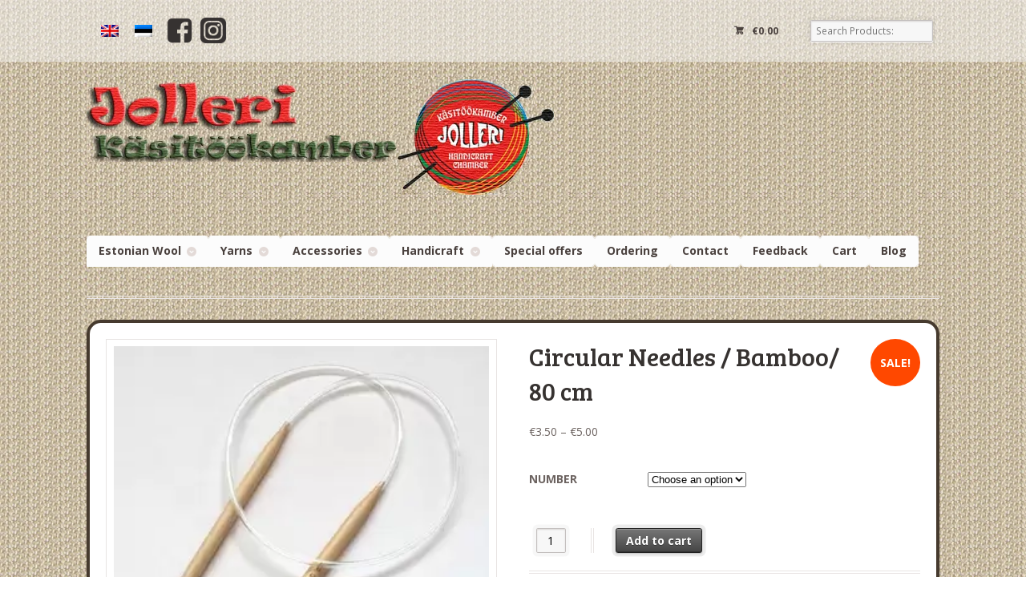

--- FILE ---
content_type: text/html; charset=UTF-8
request_url: https://jollery-bunny.ee/en/toode/circular-needles-bamboo-80-cm/
body_size: 15088
content:
<!DOCTYPE html>
<html lang="en-US"        class=" ">
<head>

    <meta charset="UTF-8"/>

    <title>Circular Needles / Bamboo/ 80 cm - E-pood | Jollery-Bunny - Estonian Handicraft</title>
    <meta http-equiv="Content-Type" content="text/html; charset=UTF-8" />
    <link rel="stylesheet" type="text/css" href="https://jollery-bunny.ee/wp-content/themes/mystile/style.css" media="screen"/>
    <link rel="pingback" href="https://jollery-bunny.ee/xmlrpc.php"/>
    <meta name='robots' content='index, follow, max-image-preview:large, max-snippet:-1, max-video-preview:-1' />

	<!-- This site is optimized with the Yoast SEO plugin v26.7 - https://yoast.com/wordpress/plugins/seo/ -->
	<meta name="description" content="- Fixed circular needles" />
	<link rel="canonical" href="https://jollery-bunny.ee/en/toode/circular-needles-bamboo-80-cm/" />
	<meta property="og:locale" content="en_US" />
	<meta property="og:type" content="article" />
	<meta property="og:title" content="Circular Needles / Bamboo/ 80 cm - E-pood | Jollery-Bunny - Estonian Handicraft" />
	<meta property="og:description" content="- Fixed circular needles" />
	<meta property="og:url" content="https://jollery-bunny.ee/en/toode/circular-needles-bamboo-80-cm/" />
	<meta property="og:site_name" content="E-pood | Jollery-Bunny - Estonian Handicraft" />
	<meta property="article:publisher" content="https://www.facebook.com/jolleri/" />
	<meta property="article:modified_time" content="2021-04-17T16:55:23+00:00" />
	<meta property="og:image" content="https://jollery-bunny.ee/wp-content/uploads/2014/01/11534215-origpic-046afe_jpg_0_0_100_100_300_306_95.jpg" />
	<meta property="og:image:width" content="300" />
	<meta property="og:image:height" content="306" />
	<meta property="og:image:type" content="image/jpeg" />
	<meta name="twitter:card" content="summary_large_image" />
	<script type="application/ld+json" class="yoast-schema-graph">{"@context":"https://schema.org","@graph":[{"@type":"WebPage","@id":"https://jollery-bunny.ee/en/toode/circular-needles-bamboo-80-cm/","url":"https://jollery-bunny.ee/en/toode/circular-needles-bamboo-80-cm/","name":"Circular Needles / Bamboo/ 80 cm - E-pood | Jollery-Bunny - Estonian Handicraft","isPartOf":{"@id":"https://jollery-bunny.ee/en/#website"},"primaryImageOfPage":{"@id":"https://jollery-bunny.ee/en/toode/circular-needles-bamboo-80-cm/#primaryimage"},"image":{"@id":"https://jollery-bunny.ee/en/toode/circular-needles-bamboo-80-cm/#primaryimage"},"thumbnailUrl":"https://jollery-bunny.ee/wp-content/uploads/2014/01/11534215-origpic-046afe_jpg_0_0_100_100_300_306_95.jpg","datePublished":"2014-01-17T18:05:11+00:00","dateModified":"2021-04-17T16:55:23+00:00","description":"- Fixed circular needles","breadcrumb":{"@id":"https://jollery-bunny.ee/en/toode/circular-needles-bamboo-80-cm/#breadcrumb"},"inLanguage":"en-US","potentialAction":[{"@type":"ReadAction","target":["https://jollery-bunny.ee/en/toode/circular-needles-bamboo-80-cm/"]}]},{"@type":"ImageObject","inLanguage":"en-US","@id":"https://jollery-bunny.ee/en/toode/circular-needles-bamboo-80-cm/#primaryimage","url":"https://jollery-bunny.ee/wp-content/uploads/2014/01/11534215-origpic-046afe_jpg_0_0_100_100_300_306_95.jpg","contentUrl":"https://jollery-bunny.ee/wp-content/uploads/2014/01/11534215-origpic-046afe_jpg_0_0_100_100_300_306_95.jpg","width":300,"height":306},{"@type":"BreadcrumbList","@id":"https://jollery-bunny.ee/en/toode/circular-needles-bamboo-80-cm/#breadcrumb","itemListElement":[{"@type":"ListItem","position":1,"name":"Home","item":"https://jollery-bunny.ee/en/"},{"@type":"ListItem","position":2,"name":"Jollery-bunny e-Shop","item":"https://jollery-bunny.ee/en/shop/"},{"@type":"ListItem","position":3,"name":"Circular Needles / Bamboo/ 80 cm"}]},{"@type":"WebSite","@id":"https://jollery-bunny.ee/en/#website","url":"https://jollery-bunny.ee/en/","name":"E-pood | Jollery-Bunny - Estonian Handicraft","description":"Jolleri käsitöökamber","publisher":{"@id":"https://jollery-bunny.ee/en/#organization"},"potentialAction":[{"@type":"SearchAction","target":{"@type":"EntryPoint","urlTemplate":"https://jollery-bunny.ee/en/?s={search_term_string}"},"query-input":{"@type":"PropertyValueSpecification","valueRequired":true,"valueName":"search_term_string"}}],"inLanguage":"en-US"},{"@type":"Organization","@id":"https://jollery-bunny.ee/en/#organization","name":"Jolleri Käsitöökamber","url":"https://jollery-bunny.ee/en/","logo":{"@type":"ImageObject","inLanguage":"en-US","@id":"https://jollery-bunny.ee/en/#/schema/logo/image/","url":"https://jollery-bunny.ee/wp-content/uploads/2013/12/logo.png","contentUrl":"https://jollery-bunny.ee/wp-content/uploads/2013/12/logo.png","width":583,"height":144,"caption":"Jolleri Käsitöökamber"},"image":{"@id":"https://jollery-bunny.ee/en/#/schema/logo/image/"},"sameAs":["https://www.facebook.com/jolleri/","https://www.instagram.com/jollerybunny/"]}]}</script>
	<!-- / Yoast SEO plugin. -->


<link rel='dns-prefetch' href='//www.smartpost.ee' />
<link rel="alternate" type="application/rss+xml" title="E-pood | Jollery-Bunny - Estonian Handicraft &raquo; Feed" href="https://jollery-bunny.ee/en/feed/" />
<link rel="alternate" type="application/rss+xml" title="E-pood | Jollery-Bunny - Estonian Handicraft &raquo; Comments Feed" href="https://jollery-bunny.ee/en/comments/feed/" />
<link rel="alternate" type="application/rss+xml" title="E-pood | Jollery-Bunny - Estonian Handicraft &raquo; Circular Needles / Bamboo/ 80 cm Comments Feed" href="https://jollery-bunny.ee/en/toode/circular-needles-bamboo-80-cm/feed/" />
<link rel="alternate" title="oEmbed (JSON)" type="application/json+oembed" href="https://jollery-bunny.ee/en/wp-json/oembed/1.0/embed?url=https%3A%2F%2Fjollery-bunny.ee%2Fen%2Ftoode%2Fcircular-needles-bamboo-80-cm%2F" />
<link rel="alternate" title="oEmbed (XML)" type="text/xml+oembed" href="https://jollery-bunny.ee/en/wp-json/oembed/1.0/embed?url=https%3A%2F%2Fjollery-bunny.ee%2Fen%2Ftoode%2Fcircular-needles-bamboo-80-cm%2F&#038;format=xml" />
<style id='wp-img-auto-sizes-contain-inline-css' type='text/css'>
img:is([sizes=auto i],[sizes^="auto," i]){contain-intrinsic-size:3000px 1500px}
/*# sourceURL=wp-img-auto-sizes-contain-inline-css */
</style>
<link rel='stylesheet' id='woo-layout-css' href='https://jollery-bunny.ee/wp-content/themes/mystile/css/layout.css?ver=6.9' type='text/css' media='all' />
<style id='wp-emoji-styles-inline-css' type='text/css'>

	img.wp-smiley, img.emoji {
		display: inline !important;
		border: none !important;
		box-shadow: none !important;
		height: 1em !important;
		width: 1em !important;
		margin: 0 0.07em !important;
		vertical-align: -0.1em !important;
		background: none !important;
		padding: 0 !important;
	}
/*# sourceURL=wp-emoji-styles-inline-css */
</style>
<link rel='stylesheet' id='wp-block-library-css' href='https://jollery-bunny.ee/wp-includes/css/dist/block-library/style.min.css?ver=6.9' type='text/css' media='all' />
<link rel='stylesheet' id='wc-blocks-style-css' href='https://jollery-bunny.ee/wp-content/plugins/woocommerce/assets/client/blocks/wc-blocks.css?ver=wc-10.4.3' type='text/css' media='all' />
<style id='global-styles-inline-css' type='text/css'>
:root{--wp--preset--aspect-ratio--square: 1;--wp--preset--aspect-ratio--4-3: 4/3;--wp--preset--aspect-ratio--3-4: 3/4;--wp--preset--aspect-ratio--3-2: 3/2;--wp--preset--aspect-ratio--2-3: 2/3;--wp--preset--aspect-ratio--16-9: 16/9;--wp--preset--aspect-ratio--9-16: 9/16;--wp--preset--color--black: #000000;--wp--preset--color--cyan-bluish-gray: #abb8c3;--wp--preset--color--white: #ffffff;--wp--preset--color--pale-pink: #f78da7;--wp--preset--color--vivid-red: #cf2e2e;--wp--preset--color--luminous-vivid-orange: #ff6900;--wp--preset--color--luminous-vivid-amber: #fcb900;--wp--preset--color--light-green-cyan: #7bdcb5;--wp--preset--color--vivid-green-cyan: #00d084;--wp--preset--color--pale-cyan-blue: #8ed1fc;--wp--preset--color--vivid-cyan-blue: #0693e3;--wp--preset--color--vivid-purple: #9b51e0;--wp--preset--gradient--vivid-cyan-blue-to-vivid-purple: linear-gradient(135deg,rgb(6,147,227) 0%,rgb(155,81,224) 100%);--wp--preset--gradient--light-green-cyan-to-vivid-green-cyan: linear-gradient(135deg,rgb(122,220,180) 0%,rgb(0,208,130) 100%);--wp--preset--gradient--luminous-vivid-amber-to-luminous-vivid-orange: linear-gradient(135deg,rgb(252,185,0) 0%,rgb(255,105,0) 100%);--wp--preset--gradient--luminous-vivid-orange-to-vivid-red: linear-gradient(135deg,rgb(255,105,0) 0%,rgb(207,46,46) 100%);--wp--preset--gradient--very-light-gray-to-cyan-bluish-gray: linear-gradient(135deg,rgb(238,238,238) 0%,rgb(169,184,195) 100%);--wp--preset--gradient--cool-to-warm-spectrum: linear-gradient(135deg,rgb(74,234,220) 0%,rgb(151,120,209) 20%,rgb(207,42,186) 40%,rgb(238,44,130) 60%,rgb(251,105,98) 80%,rgb(254,248,76) 100%);--wp--preset--gradient--blush-light-purple: linear-gradient(135deg,rgb(255,206,236) 0%,rgb(152,150,240) 100%);--wp--preset--gradient--blush-bordeaux: linear-gradient(135deg,rgb(254,205,165) 0%,rgb(254,45,45) 50%,rgb(107,0,62) 100%);--wp--preset--gradient--luminous-dusk: linear-gradient(135deg,rgb(255,203,112) 0%,rgb(199,81,192) 50%,rgb(65,88,208) 100%);--wp--preset--gradient--pale-ocean: linear-gradient(135deg,rgb(255,245,203) 0%,rgb(182,227,212) 50%,rgb(51,167,181) 100%);--wp--preset--gradient--electric-grass: linear-gradient(135deg,rgb(202,248,128) 0%,rgb(113,206,126) 100%);--wp--preset--gradient--midnight: linear-gradient(135deg,rgb(2,3,129) 0%,rgb(40,116,252) 100%);--wp--preset--font-size--small: 13px;--wp--preset--font-size--medium: 20px;--wp--preset--font-size--large: 36px;--wp--preset--font-size--x-large: 42px;--wp--preset--spacing--20: 0.44rem;--wp--preset--spacing--30: 0.67rem;--wp--preset--spacing--40: 1rem;--wp--preset--spacing--50: 1.5rem;--wp--preset--spacing--60: 2.25rem;--wp--preset--spacing--70: 3.38rem;--wp--preset--spacing--80: 5.06rem;--wp--preset--shadow--natural: 6px 6px 9px rgba(0, 0, 0, 0.2);--wp--preset--shadow--deep: 12px 12px 50px rgba(0, 0, 0, 0.4);--wp--preset--shadow--sharp: 6px 6px 0px rgba(0, 0, 0, 0.2);--wp--preset--shadow--outlined: 6px 6px 0px -3px rgb(255, 255, 255), 6px 6px rgb(0, 0, 0);--wp--preset--shadow--crisp: 6px 6px 0px rgb(0, 0, 0);}:where(.is-layout-flex){gap: 0.5em;}:where(.is-layout-grid){gap: 0.5em;}body .is-layout-flex{display: flex;}.is-layout-flex{flex-wrap: wrap;align-items: center;}.is-layout-flex > :is(*, div){margin: 0;}body .is-layout-grid{display: grid;}.is-layout-grid > :is(*, div){margin: 0;}:where(.wp-block-columns.is-layout-flex){gap: 2em;}:where(.wp-block-columns.is-layout-grid){gap: 2em;}:where(.wp-block-post-template.is-layout-flex){gap: 1.25em;}:where(.wp-block-post-template.is-layout-grid){gap: 1.25em;}.has-black-color{color: var(--wp--preset--color--black) !important;}.has-cyan-bluish-gray-color{color: var(--wp--preset--color--cyan-bluish-gray) !important;}.has-white-color{color: var(--wp--preset--color--white) !important;}.has-pale-pink-color{color: var(--wp--preset--color--pale-pink) !important;}.has-vivid-red-color{color: var(--wp--preset--color--vivid-red) !important;}.has-luminous-vivid-orange-color{color: var(--wp--preset--color--luminous-vivid-orange) !important;}.has-luminous-vivid-amber-color{color: var(--wp--preset--color--luminous-vivid-amber) !important;}.has-light-green-cyan-color{color: var(--wp--preset--color--light-green-cyan) !important;}.has-vivid-green-cyan-color{color: var(--wp--preset--color--vivid-green-cyan) !important;}.has-pale-cyan-blue-color{color: var(--wp--preset--color--pale-cyan-blue) !important;}.has-vivid-cyan-blue-color{color: var(--wp--preset--color--vivid-cyan-blue) !important;}.has-vivid-purple-color{color: var(--wp--preset--color--vivid-purple) !important;}.has-black-background-color{background-color: var(--wp--preset--color--black) !important;}.has-cyan-bluish-gray-background-color{background-color: var(--wp--preset--color--cyan-bluish-gray) !important;}.has-white-background-color{background-color: var(--wp--preset--color--white) !important;}.has-pale-pink-background-color{background-color: var(--wp--preset--color--pale-pink) !important;}.has-vivid-red-background-color{background-color: var(--wp--preset--color--vivid-red) !important;}.has-luminous-vivid-orange-background-color{background-color: var(--wp--preset--color--luminous-vivid-orange) !important;}.has-luminous-vivid-amber-background-color{background-color: var(--wp--preset--color--luminous-vivid-amber) !important;}.has-light-green-cyan-background-color{background-color: var(--wp--preset--color--light-green-cyan) !important;}.has-vivid-green-cyan-background-color{background-color: var(--wp--preset--color--vivid-green-cyan) !important;}.has-pale-cyan-blue-background-color{background-color: var(--wp--preset--color--pale-cyan-blue) !important;}.has-vivid-cyan-blue-background-color{background-color: var(--wp--preset--color--vivid-cyan-blue) !important;}.has-vivid-purple-background-color{background-color: var(--wp--preset--color--vivid-purple) !important;}.has-black-border-color{border-color: var(--wp--preset--color--black) !important;}.has-cyan-bluish-gray-border-color{border-color: var(--wp--preset--color--cyan-bluish-gray) !important;}.has-white-border-color{border-color: var(--wp--preset--color--white) !important;}.has-pale-pink-border-color{border-color: var(--wp--preset--color--pale-pink) !important;}.has-vivid-red-border-color{border-color: var(--wp--preset--color--vivid-red) !important;}.has-luminous-vivid-orange-border-color{border-color: var(--wp--preset--color--luminous-vivid-orange) !important;}.has-luminous-vivid-amber-border-color{border-color: var(--wp--preset--color--luminous-vivid-amber) !important;}.has-light-green-cyan-border-color{border-color: var(--wp--preset--color--light-green-cyan) !important;}.has-vivid-green-cyan-border-color{border-color: var(--wp--preset--color--vivid-green-cyan) !important;}.has-pale-cyan-blue-border-color{border-color: var(--wp--preset--color--pale-cyan-blue) !important;}.has-vivid-cyan-blue-border-color{border-color: var(--wp--preset--color--vivid-cyan-blue) !important;}.has-vivid-purple-border-color{border-color: var(--wp--preset--color--vivid-purple) !important;}.has-vivid-cyan-blue-to-vivid-purple-gradient-background{background: var(--wp--preset--gradient--vivid-cyan-blue-to-vivid-purple) !important;}.has-light-green-cyan-to-vivid-green-cyan-gradient-background{background: var(--wp--preset--gradient--light-green-cyan-to-vivid-green-cyan) !important;}.has-luminous-vivid-amber-to-luminous-vivid-orange-gradient-background{background: var(--wp--preset--gradient--luminous-vivid-amber-to-luminous-vivid-orange) !important;}.has-luminous-vivid-orange-to-vivid-red-gradient-background{background: var(--wp--preset--gradient--luminous-vivid-orange-to-vivid-red) !important;}.has-very-light-gray-to-cyan-bluish-gray-gradient-background{background: var(--wp--preset--gradient--very-light-gray-to-cyan-bluish-gray) !important;}.has-cool-to-warm-spectrum-gradient-background{background: var(--wp--preset--gradient--cool-to-warm-spectrum) !important;}.has-blush-light-purple-gradient-background{background: var(--wp--preset--gradient--blush-light-purple) !important;}.has-blush-bordeaux-gradient-background{background: var(--wp--preset--gradient--blush-bordeaux) !important;}.has-luminous-dusk-gradient-background{background: var(--wp--preset--gradient--luminous-dusk) !important;}.has-pale-ocean-gradient-background{background: var(--wp--preset--gradient--pale-ocean) !important;}.has-electric-grass-gradient-background{background: var(--wp--preset--gradient--electric-grass) !important;}.has-midnight-gradient-background{background: var(--wp--preset--gradient--midnight) !important;}.has-small-font-size{font-size: var(--wp--preset--font-size--small) !important;}.has-medium-font-size{font-size: var(--wp--preset--font-size--medium) !important;}.has-large-font-size{font-size: var(--wp--preset--font-size--large) !important;}.has-x-large-font-size{font-size: var(--wp--preset--font-size--x-large) !important;}
/*# sourceURL=global-styles-inline-css */
</style>

<style id='classic-theme-styles-inline-css' type='text/css'>
/*! This file is auto-generated */
.wp-block-button__link{color:#fff;background-color:#32373c;border-radius:9999px;box-shadow:none;text-decoration:none;padding:calc(.667em + 2px) calc(1.333em + 2px);font-size:1.125em}.wp-block-file__button{background:#32373c;color:#fff;text-decoration:none}
/*# sourceURL=/wp-includes/css/classic-themes.min.css */
</style>
<link rel='stylesheet' id='wc_smartpost_style-css' href='//www.smartpost.ee/widget/smartpost-terminals.css?ver=6.9' type='text/css' media='all' />
<link rel='stylesheet' id='wc_smartpost_fi_style-css' href='//www.smartpost.ee/widget/FiAPTLocation.css?ver=6.9' type='text/css' media='all' />
<link rel='stylesheet' id='wc_smartpost_style2-css' href='https://jollery-bunny.ee/wp-content/plugins/woocommerce-smartpost/style.css?ver=6.9' type='text/css' media='all' />
<style id='woocommerce-inline-inline-css' type='text/css'>
.woocommerce form .form-row .required { visibility: visible; }
/*# sourceURL=woocommerce-inline-inline-css */
</style>
<link rel='stylesheet' id='modena-style-css' href='https://jollery-bunny.ee/wp-content/plugins/modenapaymentgateway//assets/css/modena-checkout.css?ver=4.0.0' type='text/css' media='all' />
<link rel='stylesheet' id='modena-admin-style-css' href='https://jollery-bunny.ee/wp-content/plugins/modenapaymentgateway//assets/css/modena-admin-style.css?ver=4.0.0' type='text/css' media='all' />
<script type="text/javascript" src="//www.smartpost.ee/widget/smartpost-terminals.js?ver=6.9" id="wc_smartpost_js-js"></script>
<script type="text/javascript" src="//www.smartpost.ee/widget/FiAPTLocation.js?ver=6.9" id="wc_smartpost_fi_js-js"></script>
<script type="text/javascript" src="https://jollery-bunny.ee/wp-includes/js/jquery/jquery.min.js?ver=3.7.1" id="jquery-core-js"></script>
<script type="text/javascript" src="https://jollery-bunny.ee/wp-includes/js/jquery/jquery-migrate.min.js?ver=3.4.1" id="jquery-migrate-js"></script>
<script type="text/javascript" src="https://jollery-bunny.ee/wp-content/plugins/woocommerce/assets/js/jquery-blockui/jquery.blockUI.min.js?ver=2.7.0-wc.10.4.3" id="wc-jquery-blockui-js" defer="defer" data-wp-strategy="defer"></script>
<script type="text/javascript" id="wc-add-to-cart-js-extra">
/* <![CDATA[ */
var wc_add_to_cart_params = {"ajax_url":"/wp-admin/admin-ajax.php?lang=en","wc_ajax_url":"/en/?wc-ajax=%%endpoint%%","i18n_view_cart":"View cart","cart_url":"https://jollery-bunny.ee/en/cart/","is_cart":"","cart_redirect_after_add":"no"};
//# sourceURL=wc-add-to-cart-js-extra
/* ]]> */
</script>
<script type="text/javascript" src="https://jollery-bunny.ee/wp-content/plugins/woocommerce/assets/js/frontend/add-to-cart.min.js?ver=10.4.3" id="wc-add-to-cart-js" defer="defer" data-wp-strategy="defer"></script>
<script type="text/javascript" id="wc-single-product-js-extra">
/* <![CDATA[ */
var wc_single_product_params = {"i18n_required_rating_text":"Please select a rating","i18n_rating_options":["1 of 5 stars","2 of 5 stars","3 of 5 stars","4 of 5 stars","5 of 5 stars"],"i18n_product_gallery_trigger_text":"View full-screen image gallery","review_rating_required":"no","flexslider":{"rtl":false,"animation":"slide","smoothHeight":true,"directionNav":false,"controlNav":"thumbnails","slideshow":false,"animationSpeed":500,"animationLoop":false,"allowOneSlide":false},"zoom_enabled":"","zoom_options":[],"photoswipe_enabled":"","photoswipe_options":{"shareEl":false,"closeOnScroll":false,"history":false,"hideAnimationDuration":0,"showAnimationDuration":0},"flexslider_enabled":""};
//# sourceURL=wc-single-product-js-extra
/* ]]> */
</script>
<script type="text/javascript" src="https://jollery-bunny.ee/wp-content/plugins/woocommerce/assets/js/frontend/single-product.min.js?ver=10.4.3" id="wc-single-product-js" defer="defer" data-wp-strategy="defer"></script>
<script type="text/javascript" src="https://jollery-bunny.ee/wp-content/plugins/woocommerce/assets/js/js-cookie/js.cookie.min.js?ver=2.1.4-wc.10.4.3" id="wc-js-cookie-js" defer="defer" data-wp-strategy="defer"></script>
<script type="text/javascript" id="woocommerce-js-extra">
/* <![CDATA[ */
var woocommerce_params = {"ajax_url":"/wp-admin/admin-ajax.php?lang=en","wc_ajax_url":"/en/?wc-ajax=%%endpoint%%","i18n_password_show":"Show password","i18n_password_hide":"Hide password"};
//# sourceURL=woocommerce-js-extra
/* ]]> */
</script>
<script type="text/javascript" src="https://jollery-bunny.ee/wp-content/plugins/woocommerce/assets/js/frontend/woocommerce.min.js?ver=10.4.3" id="woocommerce-js" defer="defer" data-wp-strategy="defer"></script>
<script type="text/javascript" src="https://jollery-bunny.ee/wp-content/themes/mystile/includes/js/third-party.js?ver=6.9" id="third party-js"></script>
<script type="text/javascript" src="https://jollery-bunny.ee/wp-content/themes/mystile/includes/js/general.js?ver=6.9" id="general-js"></script>
<script type="text/javascript" id="wpml-browser-redirect-js-extra">
/* <![CDATA[ */
var wpml_browser_redirect_params = {"pageLanguage":"en","languageUrls":{"en_us":"https://jollery-bunny.ee/en/toode/circular-needles-bamboo-80-cm/","en":"https://jollery-bunny.ee/en/toode/circular-needles-bamboo-80-cm/","us":"https://jollery-bunny.ee/en/toode/circular-needles-bamboo-80-cm/","et":"https://jollery-bunny.ee/toode/bambusringvardad/"},"cookie":{"name":"_icl_visitor_lang_js","domain":"jollery-bunny.ee","path":"/","expiration":24}};
//# sourceURL=wpml-browser-redirect-js-extra
/* ]]> */
</script>
<script type="text/javascript" src="https://jollery-bunny.ee/wp-content/plugins/sitepress-multilingual-cms/dist/js/browser-redirect/app.js?ver=486900" id="wpml-browser-redirect-js"></script>
<link rel="https://api.w.org/" href="https://jollery-bunny.ee/en/wp-json/" /><link rel="alternate" title="JSON" type="application/json" href="https://jollery-bunny.ee/en/wp-json/wp/v2/product/10236" /><link rel="EditURI" type="application/rsd+xml" title="RSD" href="https://jollery-bunny.ee/xmlrpc.php?rsd" />
<meta name="generator" content="WordPress 6.9" />
<meta name="generator" content="WooCommerce 10.4.3" />
<link rel='shortlink' href='https://jollery-bunny.ee/en/?p=10236' />
<meta name="generator" content="WPML ver:4.8.6 stt:1,15;" />

<!-- Theme version -->
<meta name="generator" content="Mystile 1.2.17" />
<meta name="generator" content="WooFramework 6.2.9" />

<!-- Always force latest IE rendering engine (even in intranet) & Chrome Frame -->
<meta http-equiv="X-UA-Compatible" content="IE=edge,chrome=1" />

<!--  Mobile viewport scale | Disable user zooming as the layout is optimised -->
<meta name="viewport" content="width=device-width, initial-scale=1, maximum-scale=1">
<!--[if lt IE 9]>
<script src="https://jollery-bunny.ee/wp-content/themes/mystile/includes/js/respond-IE.js"></script>
<![endif]-->
<!--[if lte IE 8]><script src="https://html5shiv.googlecode.com/svn/trunk/html5.js"></script>
<![endif]-->	<noscript><style>.woocommerce-product-gallery{ opacity: 1 !important; }</style></noscript>
	<link rel="icon" href="https://jollery-bunny.ee/wp-content/uploads/2018/12/favico-100x100.png" sizes="32x32" />
<link rel="icon" href="https://jollery-bunny.ee/wp-content/uploads/2018/12/favico.png" sizes="192x192" />
<link rel="apple-touch-icon" href="https://jollery-bunny.ee/wp-content/uploads/2018/12/favico.png" />
<meta name="msapplication-TileImage" content="https://jollery-bunny.ee/wp-content/uploads/2018/12/favico.png" />
		<style type="text/css" id="wp-custom-css">
			.home #main > article > header {
	display: none;
}

#respond #commentform label[for=comment] {
	display: none;
}

ul, ol {
	list-style-position: inside;
}

@media screen and (min-width: 768px) {
	#copyright {
		margin-top: 36px;
	}
}

/* #header hgroup {
	display: flex;
	flex-direction: column;
	justify-content: space-between;
	align-items: center;
} 
#header #ssb-evul-stamp {
	display: none;
	min-height: 100px;
}

@media screen and (min-width: 768px) {
	#header hgroup {
		flex-direction: row;
	}
	#header #ssb-evul-stamp {
		display: block;
	}
}

#header hgroup:after {
	content: none;
}

#footer-widgets {
	padding: 16px;
	text-align: center;
}
.footer-widget-1 #block-2 {
	text-align: center;
	margin-bottom: 0;
}*/		</style>
		
<!-- Google Webfonts -->
<link href="https://fonts.googleapis.com/css?family=Bree+Serif%3Aregular%7COpen+Sans%3A300%2C300italic%2Cregular%2Citalic%2C600%2C600italic%2C700%2C700italic%2C800%2C800italic%7CSchoolbell%3Aregular" rel="stylesheet" type="text/css" />

<!-- Alt Stylesheet -->
<link href="https://jollery-bunny.ee/wp-content/themes/mystile/styles/default.css" rel="stylesheet" type="text/css" />

<!-- Woo Shortcodes CSS -->
<link href="https://jollery-bunny.ee/wp-content/themes/mystile/functions/css/shortcodes.css" rel="stylesheet" type="text/css" />

<!-- Custom Stylesheet -->
<link href="https://jollery-bunny.ee/wp-content/themes/mystile/custom.css" rel="stylesheet" type="text/css" />

<link rel='stylesheet' id='wpml-legacy-horizontal-list-0-css' href='https://jollery-bunny.ee/wp-content/plugins/sitepress-multilingual-cms/templates/language-switchers/legacy-list-horizontal/style.min.css?ver=1' type='text/css' media='all' />
</head>

<body class="wp-singular product-template-default single single-product postid-10236 wp-theme-mystile theme-mystile woocommerce woocommerce-page woocommerce-no-js metaslider-plugin chrome alt-style-default layout-full">

<div id="wrapper">
        

    <div id="top">
        <nav class="col-full" role="navigation">
                        
<div class="wpml-ls-statics-footer wpml-ls wpml-ls-legacy-list-horizontal">
	<ul role="menu"><li class="wpml-ls-slot-footer wpml-ls-item wpml-ls-item-en wpml-ls-current-language wpml-ls-first-item wpml-ls-item-legacy-list-horizontal" role="none">
				<a href="https://jollery-bunny.ee/en/toode/circular-needles-bamboo-80-cm/" class="wpml-ls-link" role="menuitem" >
                                                        <img
            class="wpml-ls-flag"
            src="https://jollery-bunny.ee/wp-content/plugins/sitepress-multilingual-cms/res/flags/en.png"
            alt="English"
            width=18
            height=12
    /></a>
			</li><li class="wpml-ls-slot-footer wpml-ls-item wpml-ls-item-et wpml-ls-last-item wpml-ls-item-legacy-list-horizontal" role="none">
				<a href="https://jollery-bunny.ee/toode/bambusringvardad/" class="wpml-ls-link" role="menuitem"  aria-label="Switch to Estonian" title="Switch to Estonian" >
                                                        <img
            class="wpml-ls-flag"
            src="https://jollery-bunny.ee/wp-content/plugins/sitepress-multilingual-cms/res/flags/et.png"
            alt="Estonian"
            width=18
            height=12
    /></a>
			</li></ul>
</div>
<!-- /Language switcher -->
			<a href="https://www.facebook.com/jolleri" target="_blank" title="Jolleri käsitööpood | Leidke meid ka Facebookis"><img src="/wp-content/uploads/2021/02/fb_logo-1.png" height="32px" width="32px"  style="margin-right: 10px"/></a>
			<a href="https://instagram.com/jollerybunny" target="_blank" title="Jolleri käsitööpood | Jälgi meid Instagramis"><img src="/wp-content/uploads/2021/02/ig_logo_black.png" height="32px" width="32px"/></a>
                        <ul class="nav wc-nav">	<li class="cart">
	
	<a href="https://jollery-bunny.ee/en/cart/" title="View your shopping cart" class="cart-parenti">
		<span>
	<span class="woocommerce-Price-amount amount"><bdi><span class="woocommerce-Price-currencySymbol">&euro;</span>0.00</bdi></span><span class="contents">0 items</span>	</span>
	</a>
	</li>
	<li class="checkout"><a href="https://jollery-bunny.ee/en/checkout/">Checkout</a></li><li class="search"><form role="search" method="get" id="searchform" action="https://jollery-bunny.ee/en/" >
    <label class="screen-reader-text" for="s">Search Products:</label>
    <input type="search" results=5 autosave="https://jollery-bunny.ee/en/" class="input-text" placeholder="Search Products:" value="" name="s" id="s" />
    <input type="submit" class="button" id="searchsubmit" value="Search" />
    <input type="hidden" name="post_type" value="product" />
    </form></li><h3 class="nav-toggle"><a href="#navigation">&#9776; <span>Navigation</span></a></h3></ul>
        </nav>
    </div><!-- /#top -->


    
    <header id="header" class="col-full">


        <hgroup>

                                        <a id="logo" href="https://jollery-bunny.ee/en/"
                   title="">
                    <img src="https://jollery-bunny.ee/wp-content/uploads/2013/12/logo.png" alt="E-pood | Jollery-Bunny - Estonian Handicraft"/>
                </a>
            			
            <h1 class="site-title"><a href="https://jollery-bunny.ee/en/">E-pood | Jollery-Bunny &#8211; Estonian Handicraft</a></h1>
            <h2 class="site-description">Jolleri käsitöökamber</h2>
			
			
        </hgroup>
        
        <nav id="navigation" class="col-full" role="navigation">

            <ul id="main-nav" class="nav fr"><li id="menu-item-11641" class="menu-item menu-item-type-taxonomy menu-item-object-product_cat menu-item-has-children menu-item-11641"><a href="https://jollery-bunny.ee/en/product-category/estonian-wool/">Estonian Wool</a>
<ul class="sub-menu">
	<li id="menu-item-11642" class="menu-item menu-item-type-taxonomy menu-item-object-product_cat menu-item-11642"><a href="https://jollery-bunny.ee/en/product-category/estonian-wool/artistic-yarn/">Artistic yarn</a></li>
	<li id="menu-item-11643" class="menu-item menu-item-type-taxonomy menu-item-object-product_cat menu-item-11643"><a href="https://jollery-bunny.ee/en/product-category/estonian-wool/woolen-yarn-leeni/">Woolen yarn Leeni</a></li>
	<li id="menu-item-11644" class="menu-item menu-item-type-taxonomy menu-item-object-product_cat menu-item-11644"><a href="https://jollery-bunny.ee/en/product-category/estonian-wool/woolen-yarn-miina/">Woolen yarn Miina</a></li>
	<li id="menu-item-11645" class="menu-item menu-item-type-taxonomy menu-item-object-product_cat menu-item-11645"><a href="https://jollery-bunny.ee/en/product-category/estonian-wool/teele/">Woolen yarn Teele</a></li>
	<li id="menu-item-11646" class="menu-item menu-item-type-taxonomy menu-item-object-product_cat menu-item-11646"><a href="https://jollery-bunny.ee/en/product-category/estonian-wool/pre-yarn/">Pre-yarn</a></li>
	<li id="menu-item-11647" class="menu-item menu-item-type-taxonomy menu-item-object-product_cat menu-item-11647"><a href="https://jollery-bunny.ee/en/product-category/estonian-wool/carded-wool/">Carded wool</a></li>
	<li id="menu-item-11648" class="menu-item menu-item-type-taxonomy menu-item-object-product_cat menu-item-11648"><a href="https://jollery-bunny.ee/en/product-category/estonian-wool/undyed-yarns/">Undyed yarns</a></li>
	<li id="menu-item-11649" class="menu-item menu-item-type-taxonomy menu-item-object-product_cat menu-item-11649"><a href="https://jollery-bunny.ee/en/product-category/estonian-wool/haapsalu-shawl-yarn/">Haapsalu shawl yarn</a></li>
</ul>
</li>
<li id="menu-item-11650" class="menu-item menu-item-type-taxonomy menu-item-object-product_cat menu-item-has-children menu-item-11650"><a href="https://jollery-bunny.ee/en/product-category/yarns/">Yarns</a>
<ul class="sub-menu">
	<li id="menu-item-11651" class="menu-item menu-item-type-taxonomy menu-item-object-product_cat menu-item-11651"><a href="https://jollery-bunny.ee/en/product-category/yarns/alpaka-wool/">Alpaka wool</a></li>
	<li id="menu-item-11652" class="menu-item menu-item-type-taxonomy menu-item-object-product_cat menu-item-11652"><a href="https://jollery-bunny.ee/en/product-category/yarns/trapilho-yarn/">Trapilho yarn</a></li>
	<li id="menu-item-11653" class="menu-item menu-item-type-taxonomy menu-item-object-product_cat menu-item-11653"><a href="https://jollery-bunny.ee/en/product-category/yarns/merino/">Merino</a></li>
	<li id="menu-item-11654" class="menu-item menu-item-type-taxonomy menu-item-object-product_cat menu-item-11654"><a href="https://jollery-bunny.ee/en/product-category/yarns/bamboo/">Bamboo</a></li>
	<li id="menu-item-11655" class="menu-item menu-item-type-taxonomy menu-item-object-product_cat menu-item-11655"><a href="https://jollery-bunny.ee/en/product-category/yarns/woolen-yarn/">Woolen yarn</a></li>
	<li id="menu-item-11656" class="menu-item menu-item-type-taxonomy menu-item-object-product_cat menu-item-11656"><a href="https://jollery-bunny.ee/en/product-category/yarns/ecoyarn/">Ecoyarn</a></li>
	<li id="menu-item-11657" class="menu-item menu-item-type-taxonomy menu-item-object-product_cat menu-item-11657"><a href="https://jollery-bunny.ee/en/product-category/yarns/linen/">Linen</a></li>
	<li id="menu-item-11658" class="menu-item menu-item-type-taxonomy menu-item-object-product_cat menu-item-11658"><a href="https://jollery-bunny.ee/en/product-category/yarns/cotton/">Cotton</a></li>
	<li id="menu-item-11659" class="menu-item menu-item-type-taxonomy menu-item-object-product_cat menu-item-11659"><a href="https://jollery-bunny.ee/en/product-category/yarns/silk-yarn/">Silk yarn</a></li>
	<li id="menu-item-11660" class="menu-item menu-item-type-taxonomy menu-item-object-product_cat menu-item-11660"><a href="https://jollery-bunny.ee/en/product-category/yarns/mixed-yarn/">Mixed yarn</a></li>
	<li id="menu-item-11661" class="menu-item menu-item-type-taxonomy menu-item-object-product_cat menu-item-11661"><a href="https://jollery-bunny.ee/en/product-category/yarns/for-babies/">For Babies</a></li>
	<li id="menu-item-11662" class="menu-item menu-item-type-taxonomy menu-item-object-product_cat menu-item-11662"><a href="https://jollery-bunny.ee/en/product-category/yarns/socksyarn/">Socksyarn</a></li>
	<li id="menu-item-11663" class="menu-item menu-item-type-taxonomy menu-item-object-product_cat menu-item-11663"><a href="https://jollery-bunny.ee/en/product-category/yarns/mohair/">Mohair</a></li>
</ul>
</li>
<li id="menu-item-11664" class="menu-item menu-item-type-taxonomy menu-item-object-product_cat menu-item-has-children menu-item-11664"><a href="https://jollery-bunny.ee/en/product-category/accessories-2/">Accessories</a>
<ul class="sub-menu">
	<li id="menu-item-11665" class="menu-item menu-item-type-taxonomy menu-item-object-product_cat menu-item-11665"><a href="https://jollery-bunny.ee/en/product-category/accessories-2/buttons/">Buttons</a></li>
	<li id="menu-item-11666" class="menu-item menu-item-type-taxonomy menu-item-object-product_cat menu-item-11666"><a href="https://jollery-bunny.ee/en/product-category/needles-and-hooks/hooks/">Hooks</a></li>
	<li id="menu-item-11667" class="menu-item menu-item-type-taxonomy menu-item-object-product_cat current-product-ancestor menu-item-11667"><a href="https://jollery-bunny.ee/en/product-category/needles-and-hooks/">Needles and Hooks</a></li>
	<li id="menu-item-11668" class="menu-item menu-item-type-taxonomy menu-item-object-product_cat menu-item-11668"><a href="https://jollery-bunny.ee/en/product-category/needles-and-hooks/single-pointed-needles/">Single pointed needles</a></li>
	<li id="menu-item-11669" class="menu-item menu-item-type-taxonomy menu-item-object-product_cat current-product-ancestor current-menu-parent current-product-parent menu-item-11669"><a href="https://jollery-bunny.ee/en/product-category/needles-and-hooks/fixed-circular-needles/">Fixed circular needles</a></li>
	<li id="menu-item-11670" class="menu-item menu-item-type-taxonomy menu-item-object-product_cat menu-item-11670"><a href="https://jollery-bunny.ee/en/product-category/accessories-2/shawl-pin/">Shawl pin</a></li>
	<li id="menu-item-11671" class="menu-item menu-item-type-taxonomy menu-item-object-product_cat menu-item-11671"><a href="https://jollery-bunny.ee/en/product-category/accessories-2/lace/">Lace</a></li>
	<li id="menu-item-11672" class="menu-item menu-item-type-taxonomy menu-item-object-product_cat menu-item-11672"><a href="https://jollery-bunny.ee/en/product-category/accessories-2/for-felting/">For felting</a></li>
	<li id="menu-item-11673" class="menu-item menu-item-type-taxonomy menu-item-object-product_cat menu-item-11673"><a href="https://jollery-bunny.ee/en/product-category/needles-and-hooks/double-pointed-needles/">Double pointed needles</a></li>
	<li id="menu-item-11674" class="menu-item menu-item-type-taxonomy menu-item-object-product_cat menu-item-11674"><a href="https://jollery-bunny.ee/en/product-category/needles-and-hooks/interchangeable-circular-needles/">Interchangeable circular needles</a></li>
</ul>
</li>
<li id="menu-item-11675" class="menu-item menu-item-type-taxonomy menu-item-object-product_cat menu-item-has-children menu-item-11675"><a href="https://jollery-bunny.ee/en/product-category/handicraft/">Handicraft</a>
<ul class="sub-menu">
	<li id="menu-item-11676" class="menu-item menu-item-type-taxonomy menu-item-object-product_cat menu-item-11676"><a href="https://jollery-bunny.ee/en/product-category/handicraft/gifts/">Gifts</a></li>
	<li id="menu-item-11677" class="menu-item menu-item-type-taxonomy menu-item-object-product_cat menu-item-11677"><a href="https://jollery-bunny.ee/en/product-category/handicraft/for-children/">For children</a></li>
	<li id="menu-item-11678" class="menu-item menu-item-type-taxonomy menu-item-object-product_cat menu-item-11678"><a href="https://jollery-bunny.ee/en/product-category/handicraft/cardigans/">Cardigans</a></li>
	<li id="menu-item-11679" class="menu-item menu-item-type-taxonomy menu-item-object-product_cat menu-item-11679"><a href="https://jollery-bunny.ee/en/product-category/handicraft/hats/">Hats</a></li>
	<li id="menu-item-11680" class="menu-item menu-item-type-taxonomy menu-item-object-product_cat menu-item-11680"><a href="https://jollery-bunny.ee/en/product-category/handicraft/mittens/">Mittens</a></li>
	<li id="menu-item-11681" class="menu-item menu-item-type-taxonomy menu-item-object-product_cat menu-item-11681"><a href="https://jollery-bunny.ee/en/product-category/handicraft/socks-stockings/">Socks, stockings</a></li>
	<li id="menu-item-11682" class="menu-item menu-item-type-taxonomy menu-item-object-product_cat menu-item-11682"><a href="https://jollery-bunny.ee/en/product-category/handicraft/scarves/">Scarves</a></li>
	<li id="menu-item-14258" class="menu-item menu-item-type-taxonomy menu-item-object-product_cat menu-item-14258"><a href="https://jollery-bunny.ee/en/product-category/handicraft/doll-clothes/">Doll clothes and toys</a></li>
	<li id="menu-item-11683" class="menu-item menu-item-type-taxonomy menu-item-object-product_cat menu-item-11683"><a href="https://jollery-bunny.ee/en/product-category/handicraft/accessories/">Accessories</a></li>
</ul>
</li>
<li id="menu-item-11684" class="menu-item menu-item-type-taxonomy menu-item-object-product_cat menu-item-11684"><a href="https://jollery-bunny.ee/en/product-category/special-offers/">Special offers</a></li>
<li id="menu-item-11685" class="menu-item menu-item-type-post_type menu-item-object-page menu-item-11685"><a href="https://jollery-bunny.ee/en/ordering/">Ordering</a></li>
<li id="menu-item-14083" class="menu-item menu-item-type-post_type menu-item-object-page menu-item-14083"><a href="https://jollery-bunny.ee/en/contact/">Contact</a></li>
<li id="menu-item-11687" class="menu-item menu-item-type-post_type menu-item-object-page menu-item-11687"><a href="https://jollery-bunny.ee/en/feedback/">Feedback</a></li>
<li id="menu-item-11688" class="menu-item menu-item-type-post_type menu-item-object-page menu-item-11688"><a href="https://jollery-bunny.ee/en/cart/">Cart</a></li>
<li id="menu-item-19488" class="menu-item menu-item-type-post_type menu-item-object-page menu-item-19488"><a href="https://jollery-bunny.ee/en/blog/">Blog</a></li>
</ul>
        </nav><!-- /#navigation -->

        
    </header><!-- /#header -->

    
    
			<!-- #content Starts -->
			    <div id="content" class="col-full">

	        <!-- #main Starts -->
	        	        <div id="main" class="col-left">

	    
					
			<div class="woocommerce-notices-wrapper"></div><div id="product-10236" class="product type-product post-10236 status-publish first instock product_cat-fixed-circular-needles has-post-thumbnail sale shipping-taxable purchasable product-type-variable">

	
	<span class="onsale">Sale!</span>
	<div class="woocommerce-product-gallery woocommerce-product-gallery--with-images woocommerce-product-gallery--columns-4 images" data-columns="4" style="opacity: 0; transition: opacity .25s ease-in-out;">
	<div class="woocommerce-product-gallery__wrapper">
		<div data-thumb="https://jollery-bunny.ee/wp-content/uploads/2014/01/11534215-origpic-046afe_jpg_0_0_100_100_300_306_95-100x100.jpg" data-thumb-alt="Circular Needles / Bamboo/ 80 cm&lt;!--&gt;" data-thumb-srcset="https://jollery-bunny.ee/wp-content/uploads/2014/01/11534215-origpic-046afe_jpg_0_0_100_100_300_306_95-100x100.jpg 100w, https://jollery-bunny.ee/wp-content/uploads/2014/01/11534215-origpic-046afe_jpg_0_0_100_100_300_306_95-150x150.jpg 150w"  data-thumb-sizes="(max-width: 100px) 100vw, 100px" class="woocommerce-product-gallery__image"><a href="https://jollery-bunny.ee/wp-content/uploads/2014/01/11534215-origpic-046afe_jpg_0_0_100_100_300_306_95.jpg"><img width="300" height="306" src="https://jollery-bunny.ee/wp-content/uploads/2014/01/11534215-origpic-046afe_jpg_0_0_100_100_300_306_95-300x306.jpg" class="wp-post-image" alt="Circular Needles / Bamboo/ 80 cm&lt;!--&gt;" data-caption="" data-src="https://jollery-bunny.ee/wp-content/uploads/2014/01/11534215-origpic-046afe_jpg_0_0_100_100_300_306_95.jpg" data-large_image="https://jollery-bunny.ee/wp-content/uploads/2014/01/11534215-origpic-046afe_jpg_0_0_100_100_300_306_95.jpg" data-large_image_width="300" data-large_image_height="306" decoding="async" fetchpriority="high" srcset="https://jollery-bunny.ee/wp-content/uploads/2014/01/11534215-origpic-046afe_jpg_0_0_100_100_300_306_95.jpg 300w, https://jollery-bunny.ee/wp-content/uploads/2014/01/11534215-origpic-046afe_jpg_0_0_100_100_300_306_95-294x300.jpg 294w" sizes="(max-width: 300px) 100vw, 300px" title="Circular Needles / Bamboo/ 80 cm&lt;!--&gt;" /></a></div>	</div>
</div>

	<div class="summary entry-summary">
		<h1 class="product_title entry-title">Circular Needles / Bamboo/ 80 cm<!--></h1><p class="price"><span class="woocommerce-Price-amount amount" aria-hidden="true"><bdi><span class="woocommerce-Price-currencySymbol">&euro;</span>3.50</bdi></span> <span aria-hidden="true">&ndash;</span> <span class="woocommerce-Price-amount amount" aria-hidden="true"><bdi><span class="woocommerce-Price-currencySymbol">&euro;</span>5.00</bdi></span><span class="screen-reader-text">Price range: &euro;3.50 through &euro;5.00</span></p>

<form class="variations_form cart" action="https://jollery-bunny.ee/en/toode/circular-needles-bamboo-80-cm/" method="post" enctype='multipart/form-data' data-product_id="10236" data-product_variations="[{&quot;attributes&quot;:{&quot;attribute_number&quot;:&quot;9,0&quot;},&quot;availability_html&quot;:&quot;&lt;p class=\&quot;stock out-of-stock\&quot;&gt;Out of stock&lt;\/p&gt;\n&quot;,&quot;backorders_allowed&quot;:false,&quot;dimensions&quot;:{&quot;length&quot;:&quot;&quot;,&quot;width&quot;:&quot;&quot;,&quot;height&quot;:&quot;&quot;},&quot;dimensions_html&quot;:&quot;N\/A&quot;,&quot;display_price&quot;:5,&quot;display_regular_price&quot;:5,&quot;image&quot;:{&quot;title&quot;:&quot;11534215-origpic-046afe_jpg_0_0_100_100_300_306_95&quot;,&quot;caption&quot;:&quot;&quot;,&quot;url&quot;:&quot;https:\/\/jollery-bunny.ee\/wp-content\/uploads\/2014\/01\/11534215-origpic-046afe_jpg_0_0_100_100_300_306_95.jpg&quot;,&quot;alt&quot;:&quot;11534215-origpic-046afe_jpg_0_0_100_100_300_306_95&quot;,&quot;src&quot;:&quot;https:\/\/jollery-bunny.ee\/wp-content\/uploads\/2014\/01\/11534215-origpic-046afe_jpg_0_0_100_100_300_306_95-300x306.jpg&quot;,&quot;srcset&quot;:&quot;https:\/\/jollery-bunny.ee\/wp-content\/uploads\/2014\/01\/11534215-origpic-046afe_jpg_0_0_100_100_300_306_95.jpg 300w, https:\/\/jollery-bunny.ee\/wp-content\/uploads\/2014\/01\/11534215-origpic-046afe_jpg_0_0_100_100_300_306_95-294x300.jpg 294w&quot;,&quot;sizes&quot;:&quot;(max-width: 300px) 100vw, 300px&quot;,&quot;full_src&quot;:&quot;https:\/\/jollery-bunny.ee\/wp-content\/uploads\/2014\/01\/11534215-origpic-046afe_jpg_0_0_100_100_300_306_95.jpg&quot;,&quot;full_src_w&quot;:300,&quot;full_src_h&quot;:306,&quot;gallery_thumbnail_src&quot;:&quot;https:\/\/jollery-bunny.ee\/wp-content\/uploads\/2014\/01\/11534215-origpic-046afe_jpg_0_0_100_100_300_306_95-100x100.jpg&quot;,&quot;gallery_thumbnail_src_w&quot;:100,&quot;gallery_thumbnail_src_h&quot;:100,&quot;thumb_src&quot;:&quot;https:\/\/jollery-bunny.ee\/wp-content\/uploads\/2014\/01\/11534215-origpic-046afe_jpg_0_0_100_100_300_306_95-150x150.jpg&quot;,&quot;thumb_src_w&quot;:150,&quot;thumb_src_h&quot;:150,&quot;src_w&quot;:300,&quot;src_h&quot;:306},&quot;image_id&quot;:10237,&quot;is_downloadable&quot;:false,&quot;is_in_stock&quot;:false,&quot;is_purchasable&quot;:true,&quot;is_sold_individually&quot;:&quot;no&quot;,&quot;is_virtual&quot;:false,&quot;max_qty&quot;:&quot;&quot;,&quot;min_qty&quot;:1,&quot;price_html&quot;:&quot;&lt;span class=\&quot;price\&quot;&gt;&lt;span class=\&quot;woocommerce-Price-amount amount\&quot;&gt;&lt;bdi&gt;&lt;span class=\&quot;woocommerce-Price-currencySymbol\&quot;&gt;&amp;euro;&lt;\/span&gt;5.00&lt;\/bdi&gt;&lt;\/span&gt;&lt;\/span&gt;&lt;br&gt;&lt;p id=\&quot;mdn-slice-product-page-display\&quot; style=\&quot;margin: 0.5rem 0 1.5rem 0;\&quot;&gt;3 payments 1.67\u20ac per month, without additional fees.&amp;ensp;&lt;img src=\&quot;https:\/\/cdn.modena.ee\/modena\/assets\/modena_badge_5c1dc28554.png\&quot; alt=\&quot;Modena\&quot; style=\&quot;max-height: 30px; margin-bottom: -3px; vertical-align: baseline;\&quot;\/&gt;&lt;\/p&gt;&quot;,&quot;sku&quot;:&quot;&quot;,&quot;variation_description&quot;:&quot;&quot;,&quot;variation_id&quot;:14691,&quot;variation_is_active&quot;:true,&quot;variation_is_visible&quot;:true,&quot;weight&quot;:&quot;0.03&quot;,&quot;weight_html&quot;:&quot;0.03 kg&quot;},{&quot;attributes&quot;:{&quot;attribute_number&quot;:&quot;7,0&quot;},&quot;availability_html&quot;:&quot;&lt;p class=\&quot;stock in-stock\&quot;&gt;1 in stock&lt;\/p&gt;\n&quot;,&quot;backorders_allowed&quot;:false,&quot;dimensions&quot;:{&quot;length&quot;:&quot;&quot;,&quot;width&quot;:&quot;&quot;,&quot;height&quot;:&quot;&quot;},&quot;dimensions_html&quot;:&quot;N\/A&quot;,&quot;display_price&quot;:5,&quot;display_regular_price&quot;:5,&quot;image&quot;:{&quot;title&quot;:&quot;11534215-origpic-046afe_jpg_0_0_100_100_300_306_95&quot;,&quot;caption&quot;:&quot;&quot;,&quot;url&quot;:&quot;https:\/\/jollery-bunny.ee\/wp-content\/uploads\/2014\/01\/11534215-origpic-046afe_jpg_0_0_100_100_300_306_95.jpg&quot;,&quot;alt&quot;:&quot;11534215-origpic-046afe_jpg_0_0_100_100_300_306_95&quot;,&quot;src&quot;:&quot;https:\/\/jollery-bunny.ee\/wp-content\/uploads\/2014\/01\/11534215-origpic-046afe_jpg_0_0_100_100_300_306_95-300x306.jpg&quot;,&quot;srcset&quot;:&quot;https:\/\/jollery-bunny.ee\/wp-content\/uploads\/2014\/01\/11534215-origpic-046afe_jpg_0_0_100_100_300_306_95.jpg 300w, https:\/\/jollery-bunny.ee\/wp-content\/uploads\/2014\/01\/11534215-origpic-046afe_jpg_0_0_100_100_300_306_95-294x300.jpg 294w&quot;,&quot;sizes&quot;:&quot;(max-width: 300px) 100vw, 300px&quot;,&quot;full_src&quot;:&quot;https:\/\/jollery-bunny.ee\/wp-content\/uploads\/2014\/01\/11534215-origpic-046afe_jpg_0_0_100_100_300_306_95.jpg&quot;,&quot;full_src_w&quot;:300,&quot;full_src_h&quot;:306,&quot;gallery_thumbnail_src&quot;:&quot;https:\/\/jollery-bunny.ee\/wp-content\/uploads\/2014\/01\/11534215-origpic-046afe_jpg_0_0_100_100_300_306_95-100x100.jpg&quot;,&quot;gallery_thumbnail_src_w&quot;:100,&quot;gallery_thumbnail_src_h&quot;:100,&quot;thumb_src&quot;:&quot;https:\/\/jollery-bunny.ee\/wp-content\/uploads\/2014\/01\/11534215-origpic-046afe_jpg_0_0_100_100_300_306_95-150x150.jpg&quot;,&quot;thumb_src_w&quot;:150,&quot;thumb_src_h&quot;:150,&quot;src_w&quot;:300,&quot;src_h&quot;:306},&quot;image_id&quot;:10237,&quot;is_downloadable&quot;:false,&quot;is_in_stock&quot;:true,&quot;is_purchasable&quot;:true,&quot;is_sold_individually&quot;:&quot;no&quot;,&quot;is_virtual&quot;:false,&quot;max_qty&quot;:1,&quot;min_qty&quot;:1,&quot;price_html&quot;:&quot;&lt;span class=\&quot;price\&quot;&gt;&lt;span class=\&quot;woocommerce-Price-amount amount\&quot;&gt;&lt;bdi&gt;&lt;span class=\&quot;woocommerce-Price-currencySymbol\&quot;&gt;&amp;euro;&lt;\/span&gt;5.00&lt;\/bdi&gt;&lt;\/span&gt;&lt;\/span&gt;&lt;br&gt;&lt;p id=\&quot;mdn-slice-product-page-display\&quot; style=\&quot;margin: 0.5rem 0 1.5rem 0;\&quot;&gt;3 payments 1.67\u20ac per month, without additional fees.&amp;ensp;&lt;img src=\&quot;https:\/\/cdn.modena.ee\/modena\/assets\/modena_badge_5c1dc28554.png\&quot; alt=\&quot;Modena\&quot; style=\&quot;max-height: 30px; margin-bottom: -3px; vertical-align: baseline;\&quot;\/&gt;&lt;\/p&gt;&quot;,&quot;sku&quot;:&quot;&quot;,&quot;variation_description&quot;:&quot;&quot;,&quot;variation_id&quot;:14692,&quot;variation_is_active&quot;:true,&quot;variation_is_visible&quot;:true,&quot;weight&quot;:&quot;0.03&quot;,&quot;weight_html&quot;:&quot;0.03 kg&quot;},{&quot;attributes&quot;:{&quot;attribute_number&quot;:&quot;2,5&quot;},&quot;availability_html&quot;:&quot;&lt;p class=\&quot;stock in-stock\&quot;&gt;7 in stock&lt;\/p&gt;\n&quot;,&quot;backorders_allowed&quot;:false,&quot;dimensions&quot;:{&quot;length&quot;:&quot;&quot;,&quot;width&quot;:&quot;&quot;,&quot;height&quot;:&quot;&quot;},&quot;dimensions_html&quot;:&quot;N\/A&quot;,&quot;display_price&quot;:3.5,&quot;display_regular_price&quot;:5,&quot;image&quot;:{&quot;title&quot;:&quot;11534215-origpic-046afe_jpg_0_0_100_100_300_306_95&quot;,&quot;caption&quot;:&quot;&quot;,&quot;url&quot;:&quot;https:\/\/jollery-bunny.ee\/wp-content\/uploads\/2014\/01\/11534215-origpic-046afe_jpg_0_0_100_100_300_306_95.jpg&quot;,&quot;alt&quot;:&quot;11534215-origpic-046afe_jpg_0_0_100_100_300_306_95&quot;,&quot;src&quot;:&quot;https:\/\/jollery-bunny.ee\/wp-content\/uploads\/2014\/01\/11534215-origpic-046afe_jpg_0_0_100_100_300_306_95-300x306.jpg&quot;,&quot;srcset&quot;:&quot;https:\/\/jollery-bunny.ee\/wp-content\/uploads\/2014\/01\/11534215-origpic-046afe_jpg_0_0_100_100_300_306_95.jpg 300w, https:\/\/jollery-bunny.ee\/wp-content\/uploads\/2014\/01\/11534215-origpic-046afe_jpg_0_0_100_100_300_306_95-294x300.jpg 294w&quot;,&quot;sizes&quot;:&quot;(max-width: 300px) 100vw, 300px&quot;,&quot;full_src&quot;:&quot;https:\/\/jollery-bunny.ee\/wp-content\/uploads\/2014\/01\/11534215-origpic-046afe_jpg_0_0_100_100_300_306_95.jpg&quot;,&quot;full_src_w&quot;:300,&quot;full_src_h&quot;:306,&quot;gallery_thumbnail_src&quot;:&quot;https:\/\/jollery-bunny.ee\/wp-content\/uploads\/2014\/01\/11534215-origpic-046afe_jpg_0_0_100_100_300_306_95-100x100.jpg&quot;,&quot;gallery_thumbnail_src_w&quot;:100,&quot;gallery_thumbnail_src_h&quot;:100,&quot;thumb_src&quot;:&quot;https:\/\/jollery-bunny.ee\/wp-content\/uploads\/2014\/01\/11534215-origpic-046afe_jpg_0_0_100_100_300_306_95-150x150.jpg&quot;,&quot;thumb_src_w&quot;:150,&quot;thumb_src_h&quot;:150,&quot;src_w&quot;:300,&quot;src_h&quot;:306},&quot;image_id&quot;:10237,&quot;is_downloadable&quot;:false,&quot;is_in_stock&quot;:true,&quot;is_purchasable&quot;:true,&quot;is_sold_individually&quot;:&quot;no&quot;,&quot;is_virtual&quot;:false,&quot;max_qty&quot;:7,&quot;min_qty&quot;:1,&quot;price_html&quot;:&quot;&lt;span class=\&quot;price\&quot;&gt;&lt;del aria-hidden=\&quot;true\&quot;&gt;&lt;span class=\&quot;woocommerce-Price-amount amount\&quot;&gt;&lt;bdi&gt;&lt;span class=\&quot;woocommerce-Price-currencySymbol\&quot;&gt;&amp;euro;&lt;\/span&gt;5.00&lt;\/bdi&gt;&lt;\/span&gt;&lt;\/del&gt; &lt;span class=\&quot;screen-reader-text\&quot;&gt;Original price was: &amp;euro;5.00.&lt;\/span&gt;&lt;ins aria-hidden=\&quot;true\&quot;&gt;&lt;span class=\&quot;woocommerce-Price-amount amount\&quot;&gt;&lt;bdi&gt;&lt;span class=\&quot;woocommerce-Price-currencySymbol\&quot;&gt;&amp;euro;&lt;\/span&gt;3.50&lt;\/bdi&gt;&lt;\/span&gt;&lt;\/ins&gt;&lt;span class=\&quot;screen-reader-text\&quot;&gt;Current price is: &amp;euro;3.50.&lt;\/span&gt;&lt;\/span&gt;&lt;br&gt;&lt;p id=\&quot;mdn-slice-product-page-display\&quot; style=\&quot;margin: 0.5rem 0 1.5rem 0;\&quot;&gt;3 payments 1.17\u20ac per month, without additional fees.&amp;ensp;&lt;img src=\&quot;https:\/\/cdn.modena.ee\/modena\/assets\/modena_badge_5c1dc28554.png\&quot; alt=\&quot;Modena\&quot; style=\&quot;max-height: 30px; margin-bottom: -3px; vertical-align: baseline;\&quot;\/&gt;&lt;\/p&gt;&quot;,&quot;sku&quot;:&quot;&quot;,&quot;variation_description&quot;:&quot;&quot;,&quot;variation_id&quot;:11958,&quot;variation_is_active&quot;:true,&quot;variation_is_visible&quot;:true,&quot;weight&quot;:&quot;0.03&quot;,&quot;weight_html&quot;:&quot;0.03 kg&quot;},{&quot;attributes&quot;:{&quot;attribute_number&quot;:&quot;3,0&quot;},&quot;availability_html&quot;:&quot;&lt;p class=\&quot;stock in-stock\&quot;&gt;5 in stock&lt;\/p&gt;\n&quot;,&quot;backorders_allowed&quot;:false,&quot;dimensions&quot;:{&quot;length&quot;:&quot;&quot;,&quot;width&quot;:&quot;&quot;,&quot;height&quot;:&quot;&quot;},&quot;dimensions_html&quot;:&quot;N\/A&quot;,&quot;display_price&quot;:3.5,&quot;display_regular_price&quot;:5,&quot;image&quot;:{&quot;title&quot;:&quot;11534215-origpic-046afe_jpg_0_0_100_100_300_306_95&quot;,&quot;caption&quot;:&quot;&quot;,&quot;url&quot;:&quot;https:\/\/jollery-bunny.ee\/wp-content\/uploads\/2014\/01\/11534215-origpic-046afe_jpg_0_0_100_100_300_306_95.jpg&quot;,&quot;alt&quot;:&quot;11534215-origpic-046afe_jpg_0_0_100_100_300_306_95&quot;,&quot;src&quot;:&quot;https:\/\/jollery-bunny.ee\/wp-content\/uploads\/2014\/01\/11534215-origpic-046afe_jpg_0_0_100_100_300_306_95-300x306.jpg&quot;,&quot;srcset&quot;:&quot;https:\/\/jollery-bunny.ee\/wp-content\/uploads\/2014\/01\/11534215-origpic-046afe_jpg_0_0_100_100_300_306_95.jpg 300w, https:\/\/jollery-bunny.ee\/wp-content\/uploads\/2014\/01\/11534215-origpic-046afe_jpg_0_0_100_100_300_306_95-294x300.jpg 294w&quot;,&quot;sizes&quot;:&quot;(max-width: 300px) 100vw, 300px&quot;,&quot;full_src&quot;:&quot;https:\/\/jollery-bunny.ee\/wp-content\/uploads\/2014\/01\/11534215-origpic-046afe_jpg_0_0_100_100_300_306_95.jpg&quot;,&quot;full_src_w&quot;:300,&quot;full_src_h&quot;:306,&quot;gallery_thumbnail_src&quot;:&quot;https:\/\/jollery-bunny.ee\/wp-content\/uploads\/2014\/01\/11534215-origpic-046afe_jpg_0_0_100_100_300_306_95-100x100.jpg&quot;,&quot;gallery_thumbnail_src_w&quot;:100,&quot;gallery_thumbnail_src_h&quot;:100,&quot;thumb_src&quot;:&quot;https:\/\/jollery-bunny.ee\/wp-content\/uploads\/2014\/01\/11534215-origpic-046afe_jpg_0_0_100_100_300_306_95-150x150.jpg&quot;,&quot;thumb_src_w&quot;:150,&quot;thumb_src_h&quot;:150,&quot;src_w&quot;:300,&quot;src_h&quot;:306},&quot;image_id&quot;:10237,&quot;is_downloadable&quot;:false,&quot;is_in_stock&quot;:true,&quot;is_purchasable&quot;:true,&quot;is_sold_individually&quot;:&quot;no&quot;,&quot;is_virtual&quot;:false,&quot;max_qty&quot;:5,&quot;min_qty&quot;:1,&quot;price_html&quot;:&quot;&lt;span class=\&quot;price\&quot;&gt;&lt;del aria-hidden=\&quot;true\&quot;&gt;&lt;span class=\&quot;woocommerce-Price-amount amount\&quot;&gt;&lt;bdi&gt;&lt;span class=\&quot;woocommerce-Price-currencySymbol\&quot;&gt;&amp;euro;&lt;\/span&gt;5.00&lt;\/bdi&gt;&lt;\/span&gt;&lt;\/del&gt; &lt;span class=\&quot;screen-reader-text\&quot;&gt;Original price was: &amp;euro;5.00.&lt;\/span&gt;&lt;ins aria-hidden=\&quot;true\&quot;&gt;&lt;span class=\&quot;woocommerce-Price-amount amount\&quot;&gt;&lt;bdi&gt;&lt;span class=\&quot;woocommerce-Price-currencySymbol\&quot;&gt;&amp;euro;&lt;\/span&gt;3.50&lt;\/bdi&gt;&lt;\/span&gt;&lt;\/ins&gt;&lt;span class=\&quot;screen-reader-text\&quot;&gt;Current price is: &amp;euro;3.50.&lt;\/span&gt;&lt;\/span&gt;&lt;br&gt;&lt;p id=\&quot;mdn-slice-product-page-display\&quot; style=\&quot;margin: 0.5rem 0 1.5rem 0;\&quot;&gt;3 payments 1.17\u20ac per month, without additional fees.&amp;ensp;&lt;img src=\&quot;https:\/\/cdn.modena.ee\/modena\/assets\/modena_badge_5c1dc28554.png\&quot; alt=\&quot;Modena\&quot; style=\&quot;max-height: 30px; margin-bottom: -3px; vertical-align: baseline;\&quot;\/&gt;&lt;\/p&gt;&quot;,&quot;sku&quot;:&quot;&quot;,&quot;variation_description&quot;:&quot;&quot;,&quot;variation_id&quot;:11960,&quot;variation_is_active&quot;:true,&quot;variation_is_visible&quot;:true,&quot;weight&quot;:&quot;0.03&quot;,&quot;weight_html&quot;:&quot;0.03 kg&quot;},{&quot;attributes&quot;:{&quot;attribute_number&quot;:&quot;3,5&quot;},&quot;availability_html&quot;:&quot;&lt;p class=\&quot;stock in-stock\&quot;&gt;10 in stock&lt;\/p&gt;\n&quot;,&quot;backorders_allowed&quot;:false,&quot;dimensions&quot;:{&quot;length&quot;:&quot;&quot;,&quot;width&quot;:&quot;&quot;,&quot;height&quot;:&quot;&quot;},&quot;dimensions_html&quot;:&quot;N\/A&quot;,&quot;display_price&quot;:3.5,&quot;display_regular_price&quot;:5,&quot;image&quot;:{&quot;title&quot;:&quot;11534215-origpic-046afe_jpg_0_0_100_100_300_306_95&quot;,&quot;caption&quot;:&quot;&quot;,&quot;url&quot;:&quot;https:\/\/jollery-bunny.ee\/wp-content\/uploads\/2014\/01\/11534215-origpic-046afe_jpg_0_0_100_100_300_306_95.jpg&quot;,&quot;alt&quot;:&quot;11534215-origpic-046afe_jpg_0_0_100_100_300_306_95&quot;,&quot;src&quot;:&quot;https:\/\/jollery-bunny.ee\/wp-content\/uploads\/2014\/01\/11534215-origpic-046afe_jpg_0_0_100_100_300_306_95-300x306.jpg&quot;,&quot;srcset&quot;:&quot;https:\/\/jollery-bunny.ee\/wp-content\/uploads\/2014\/01\/11534215-origpic-046afe_jpg_0_0_100_100_300_306_95.jpg 300w, https:\/\/jollery-bunny.ee\/wp-content\/uploads\/2014\/01\/11534215-origpic-046afe_jpg_0_0_100_100_300_306_95-294x300.jpg 294w&quot;,&quot;sizes&quot;:&quot;(max-width: 300px) 100vw, 300px&quot;,&quot;full_src&quot;:&quot;https:\/\/jollery-bunny.ee\/wp-content\/uploads\/2014\/01\/11534215-origpic-046afe_jpg_0_0_100_100_300_306_95.jpg&quot;,&quot;full_src_w&quot;:300,&quot;full_src_h&quot;:306,&quot;gallery_thumbnail_src&quot;:&quot;https:\/\/jollery-bunny.ee\/wp-content\/uploads\/2014\/01\/11534215-origpic-046afe_jpg_0_0_100_100_300_306_95-100x100.jpg&quot;,&quot;gallery_thumbnail_src_w&quot;:100,&quot;gallery_thumbnail_src_h&quot;:100,&quot;thumb_src&quot;:&quot;https:\/\/jollery-bunny.ee\/wp-content\/uploads\/2014\/01\/11534215-origpic-046afe_jpg_0_0_100_100_300_306_95-150x150.jpg&quot;,&quot;thumb_src_w&quot;:150,&quot;thumb_src_h&quot;:150,&quot;src_w&quot;:300,&quot;src_h&quot;:306},&quot;image_id&quot;:10237,&quot;is_downloadable&quot;:false,&quot;is_in_stock&quot;:true,&quot;is_purchasable&quot;:true,&quot;is_sold_individually&quot;:&quot;no&quot;,&quot;is_virtual&quot;:false,&quot;max_qty&quot;:10,&quot;min_qty&quot;:1,&quot;price_html&quot;:&quot;&lt;span class=\&quot;price\&quot;&gt;&lt;del aria-hidden=\&quot;true\&quot;&gt;&lt;span class=\&quot;woocommerce-Price-amount amount\&quot;&gt;&lt;bdi&gt;&lt;span class=\&quot;woocommerce-Price-currencySymbol\&quot;&gt;&amp;euro;&lt;\/span&gt;5.00&lt;\/bdi&gt;&lt;\/span&gt;&lt;\/del&gt; &lt;span class=\&quot;screen-reader-text\&quot;&gt;Original price was: &amp;euro;5.00.&lt;\/span&gt;&lt;ins aria-hidden=\&quot;true\&quot;&gt;&lt;span class=\&quot;woocommerce-Price-amount amount\&quot;&gt;&lt;bdi&gt;&lt;span class=\&quot;woocommerce-Price-currencySymbol\&quot;&gt;&amp;euro;&lt;\/span&gt;3.50&lt;\/bdi&gt;&lt;\/span&gt;&lt;\/ins&gt;&lt;span class=\&quot;screen-reader-text\&quot;&gt;Current price is: &amp;euro;3.50.&lt;\/span&gt;&lt;\/span&gt;&lt;br&gt;&lt;p id=\&quot;mdn-slice-product-page-display\&quot; style=\&quot;margin: 0.5rem 0 1.5rem 0;\&quot;&gt;3 payments 1.17\u20ac per month, without additional fees.&amp;ensp;&lt;img src=\&quot;https:\/\/cdn.modena.ee\/modena\/assets\/modena_badge_5c1dc28554.png\&quot; alt=\&quot;Modena\&quot; style=\&quot;max-height: 30px; margin-bottom: -3px; vertical-align: baseline;\&quot;\/&gt;&lt;\/p&gt;&quot;,&quot;sku&quot;:&quot;&quot;,&quot;variation_description&quot;:&quot;&quot;,&quot;variation_id&quot;:11959,&quot;variation_is_active&quot;:true,&quot;variation_is_visible&quot;:true,&quot;weight&quot;:&quot;&quot;,&quot;weight_html&quot;:&quot;N\/A&quot;}]">
	
			<table class="variations" cellspacing="0" role="presentation">
			<tbody>
									<tr>
						<th class="label"><label for="number">Number</label></th>
						<td class="value">
							<select id="number" class="" name="attribute_number" data-attribute_name="attribute_number" data-show_option_none="yes"><option value="">Choose an option</option><option value="2,5" >2,5</option><option value="3,0" >3,0</option><option value="3,5" >3,5</option><option value="7,0" >7,0</option><option value="9,0" >9,0</option></select><a class="reset_variations" href="#" aria-label="Clear options">Clear</a>						</td>
					</tr>
							</tbody>
		</table>
		<div class="reset_variations_alert screen-reader-text" role="alert" aria-live="polite" aria-relevant="all"></div>
		
		<div class="single_variation_wrap">
			<div class="woocommerce-variation single_variation" role="alert" aria-relevant="additions"></div><div class="woocommerce-variation-add-to-cart variations_button">
	
	<div class="quantity">
		<label class="screen-reader-text" for="quantity_696c94fc07228">Circular Needles / Bamboo/ 80 cm quantity</label>
	<input
		type="number"
				id="quantity_696c94fc07228"
		class="input-text qty text"
		name="quantity"
		value="1"
		aria-label="Product quantity"
				min="1"
							step="1"
			placeholder=""
			inputmode="numeric"
			autocomplete="off"
			/>
	</div>

	<button type="submit" class="single_add_to_cart_button button alt">Add to cart</button>

	
	<input type="hidden" name="add-to-cart" value="10236" />
	<input type="hidden" name="product_id" value="10236" />
	<input type="hidden" name="variation_id" class="variation_id" value="0" />
</div>
		</div>
	
	</form>

<div id="paypal-standard-container"></div><div id="ppcp-recaptcha-v2-container" style="margin:20px 0;"></div><div class="product_meta">

	
	
		<span class="sku_wrapper">SKU: <span class="sku">N/A</span></span>

	
	<span class="posted_in">Category: <a href="https://jollery-bunny.ee/en/product-category/needles-and-hooks/fixed-circular-needles/" rel="tag">Fixed circular needles</a></span>
	
	
</div>
	</div>

	
	<div class="woocommerce-tabs wc-tabs-wrapper">
		<ul class="tabs wc-tabs" role="tablist">
							<li role="presentation" class="additional_information_tab" id="tab-title-additional_information">
					<a href="#tab-additional_information" role="tab" aria-controls="tab-additional_information">
						Additional information					</a>
				</li>
							<li role="presentation" class="reviews_tab" id="tab-title-reviews">
					<a href="#tab-reviews" role="tab" aria-controls="tab-reviews">
						Reviews (0)					</a>
				</li>
					</ul>
					<div class="woocommerce-Tabs-panel woocommerce-Tabs-panel--additional_information panel entry-content wc-tab" id="tab-additional_information" role="tabpanel" aria-labelledby="tab-title-additional_information">
				
	<h2>Additional information</h2>

<table class="woocommerce-product-attributes shop_attributes" aria-label="Product Details">
			<tr class="woocommerce-product-attributes-item woocommerce-product-attributes-item--weight">
			<th class="woocommerce-product-attributes-item__label" scope="row">Weight</th>
			<td class="woocommerce-product-attributes-item__value">N/A</td>
		</tr>
			<tr class="woocommerce-product-attributes-item woocommerce-product-attributes-item--attribute_number">
			<th class="woocommerce-product-attributes-item__label" scope="row">Number</th>
			<td class="woocommerce-product-attributes-item__value"><p>2,5, 3,0, 3,5, 7,0, 9,0</p>
</td>
		</tr>
	</table>
			</div>
					<div class="woocommerce-Tabs-panel woocommerce-Tabs-panel--reviews panel entry-content wc-tab" id="tab-reviews" role="tabpanel" aria-labelledby="tab-title-reviews">
				<div id="reviews" class="woocommerce-Reviews">
	<div id="comments">
		<h2 class="woocommerce-Reviews-title">
			Reviews		</h2>

					<p class="woocommerce-noreviews">There are no reviews yet.</p>
			</div>

			<div id="review_form_wrapper">
			<div id="review_form">
					<div id="respond" class="comment-respond">
		<span id="reply-title" class="comment-reply-title" role="heading" aria-level="3">Be the first to review &ldquo;Circular Needles / Bamboo/ 80 cm<!-->&rdquo; <small><a rel="nofollow" id="cancel-comment-reply-link" href="/en/toode/circular-needles-bamboo-80-cm/#respond" style="display:none;">Click here to cancel reply.</a></small></span><form action="https://jollery-bunny.ee/wp-comments-post.php" method="post" id="commentform" class="comment-form"><div class="comment-form-rating"><label for="rating" id="comment-form-rating-label">Your rating</label><select name="rating" id="rating" required>
						<option value="">Rate&hellip;</option>
						<option value="5">Perfect</option>
						<option value="4">Good</option>
						<option value="3">Average</option>
						<option value="2">Not that bad</option>
						<option value="1">Very poor</option>
					</select></div><p class="comment-form-comment"><label for="comment">Your review&nbsp;<span class="required">*</span></label><textarea id="comment" name="comment" cols="45" rows="8" required></textarea></p><input name="wpml_language_code" type="hidden" value="en" /><p class="comment-form-author"><label for="author">Name</label><input id="author" name="author" type="text" autocomplete="name" value="" size="30"  /></p>
<p class="comment-form-email"><label for="email">Email</label><input id="email" name="email" type="email" autocomplete="email" value="" size="30"  /></p>
<p class="comment-form-cookies-consent"><input id="wp-comment-cookies-consent" name="wp-comment-cookies-consent" type="checkbox" value="yes" /> <label for="wp-comment-cookies-consent">Save my name, email, and website in this browser for the next time I comment.</label></p>
<p class="form-submit"><input name="submit" type="submit" id="submit" class="submit" value="Submit" /> <input type='hidden' name='comment_post_ID' value='10236' id='comment_post_ID' />
<input type='hidden' name='comment_parent' id='comment_parent' value='0' />
</p></form>	</div><!-- #respond -->
				</div>
		</div>
	
	<div class="clear"></div>
</div>
			</div>
		
			</div>


	<section class="related products">

					<h2>Related products</h2>
				<ul class="products columns-4">

			
					<li class="product type-product post-10660 status-publish first instock product_cat-fixed-circular-needles product_cat-needles-and-hooks has-post-thumbnail shipping-taxable purchasable product-type-variable">
	<a href="https://jollery-bunny.ee/en/toode/fixed-circular-needles-60-cm/" class="woocommerce-LoopProduct-link woocommerce-loop-product__link"><img width="150" height="150" src="https://jollery-bunny.ee/wp-content/uploads/2014/12/alumiiniumringvardad-150x150.jpg" class="attachment-woocommerce_thumbnail size-woocommerce_thumbnail" alt="Fixed Circular Needles - 60 cm" decoding="async" loading="lazy" srcset="https://jollery-bunny.ee/wp-content/uploads/2014/12/alumiiniumringvardad-150x150.jpg 150w, https://jollery-bunny.ee/wp-content/uploads/2014/12/alumiiniumringvardad-100x100.jpg 100w" sizes="auto, (max-width: 150px) 100vw, 150px" title="Fixed Circular Needles - 60 cm" /><h2 class="woocommerce-loop-product__title">Fixed Circular Needles &#8211; 60 cm</h2>
	<span class="price"><span class="woocommerce-Price-amount amount" aria-hidden="true"><bdi><span class="woocommerce-Price-currencySymbol">&euro;</span>2.50</bdi></span> <span aria-hidden="true">&ndash;</span> <span class="woocommerce-Price-amount amount" aria-hidden="true"><bdi><span class="woocommerce-Price-currencySymbol">&euro;</span>3.00</bdi></span><span class="screen-reader-text">Price range: &euro;2.50 through &euro;3.00</span></span>
</a></li>

			
					<li class="product type-product post-10739 status-publish instock product_cat-fixed-circular-needles product_cat-needles-and-hooks has-post-thumbnail shipping-taxable purchasable product-type-variable">
	<a href="https://jollery-bunny.ee/en/toode/symfonie-fixed-circular-needles-100-cm/" class="woocommerce-LoopProduct-link woocommerce-loop-product__link"><img width="150" height="150" src="https://jollery-bunny.ee/wp-content/uploads/2014/01/SymfonieCircular-150x150.jpg" class="attachment-woocommerce_thumbnail size-woocommerce_thumbnail" alt="Symfonie Fixed Circular Needles -  60cm" decoding="async" loading="lazy" srcset="https://jollery-bunny.ee/wp-content/uploads/2014/01/SymfonieCircular-150x150.jpg 150w, https://jollery-bunny.ee/wp-content/uploads/2014/01/SymfonieCircular-100x100.jpg 100w" sizes="auto, (max-width: 150px) 100vw, 150px" title="Symfonie Fixed Circular Needles -  60cm" /><h2 class="woocommerce-loop-product__title">Symfonie Fixed Circular Needles &#8211; 100 cm</h2>
	<span class="price"><span class="woocommerce-Price-amount amount" aria-hidden="true"><bdi><span class="woocommerce-Price-currencySymbol">&euro;</span>9.00</bdi></span> <span aria-hidden="true">&ndash;</span> <span class="woocommerce-Price-amount amount" aria-hidden="true"><bdi><span class="woocommerce-Price-currencySymbol">&euro;</span>10.00</bdi></span><span class="screen-reader-text">Price range: &euro;9.00 through &euro;10.00</span></span>
</a></li>

			
					<li class="product type-product post-11170 status-publish instock product_cat-fixed-circular-needles product_cat-needles-and-hooks has-post-thumbnail shipping-taxable purchasable product-type-variable">
	<a href="https://jollery-bunny.ee/en/toode/trendz-circular-needles-100-cm/" class="woocommerce-LoopProduct-link woocommerce-loop-product__link"><img width="150" height="145" src="https://jollery-bunny.ee/wp-content/uploads/2014/12/FC-242-x-145-Me-Trendz-FC-150x145.jpg" class="attachment-woocommerce_thumbnail size-woocommerce_thumbnail" alt="Fixed Circular Needles - 80 cm" decoding="async" loading="lazy" title="Fixed Circular Needles - 80 cm" /><h2 class="woocommerce-loop-product__title">Trendz circular needles &#8211; 100 cm</h2>
	<span class="price"><span class="woocommerce-Price-amount amount"><bdi><span class="woocommerce-Price-currencySymbol">&euro;</span>5.00</bdi></span></span>
</a></li>

			
					<li class="product type-product post-10328 status-publish last instock product_cat-fixed-circular-needles has-post-thumbnail shipping-taxable purchasable product-type-variable">
	<a href="https://jollery-bunny.ee/en/toode/symfonie-fixed-circular-needles-60cm/" class="woocommerce-LoopProduct-link woocommerce-loop-product__link"><img width="150" height="150" src="https://jollery-bunny.ee/wp-content/uploads/2014/01/SymfonieCircular-150x150.jpg" class="attachment-woocommerce_thumbnail size-woocommerce_thumbnail" alt="Symfonie Fixed Circular Needles -  60cm" decoding="async" loading="lazy" srcset="https://jollery-bunny.ee/wp-content/uploads/2014/01/SymfonieCircular-150x150.jpg 150w, https://jollery-bunny.ee/wp-content/uploads/2014/01/SymfonieCircular-100x100.jpg 100w" sizes="auto, (max-width: 150px) 100vw, 150px" title="Symfonie Fixed Circular Needles -  60cm" /><h2 class="woocommerce-loop-product__title">Symfonie Fixed Circular Needles &#8211;  60cm</h2>
	<span class="price"><span class="woocommerce-Price-amount amount" aria-hidden="true"><bdi><span class="woocommerce-Price-currencySymbol">&euro;</span>7.00</bdi></span> <span aria-hidden="true">&ndash;</span> <span class="woocommerce-Price-amount amount" aria-hidden="true"><bdi><span class="woocommerce-Price-currencySymbol">&euro;</span>10.00</bdi></span><span class="screen-reader-text">Price range: &euro;7.00 through &euro;10.00</span></span>
</a></li>

			
		</ul>

	</section>
	</div>


		
	
			</div><!-- /#main -->
	        
	    </div><!-- /#content -->
			    
	
<div class="footer-wrap">		<footer id="footer" class="col-full">
	
			<div id="copyright" class="col-left">
							<p>E-pood | Jollery-Bunny &#8211; Estonian Handicraft &copy; 2026. All Rights Reserved.</p>
						</div>
			
			<div class="col-right">
				<div id="ssb-evul-stamp"></div>
			</div>
	
			
		</footer><!-- /#footer  -->
	
	</div><!-- / footer-wrap -->

</div><!-- /#wrapper -->
<script type="speculationrules">
{"prefetch":[{"source":"document","where":{"and":[{"href_matches":"/en/*"},{"not":{"href_matches":["/wp-*.php","/wp-admin/*","/wp-content/uploads/*","/wp-content/*","/wp-content/plugins/*","/wp-content/themes/mystile/*","/en/*\\?(.+)"]}},{"not":{"selector_matches":"a[rel~=\"nofollow\"]"}},{"not":{"selector_matches":".no-prefetch, .no-prefetch a"}}]},"eagerness":"conservative"}]}
</script>
<script type="application/ld+json">{"@context":"https://schema.org/","@type":"Product","@id":"https://jollery-bunny.ee/en/toode/circular-needles-bamboo-80-cm/#product","name":"Circular Needles / Bamboo/ 80 cm\u003C!--&amp;gt;--\u003E","url":"https://jollery-bunny.ee/en/toode/circular-needles-bamboo-80-cm/","description":"","image":"https://jollery-bunny.ee/wp-content/uploads/2014/01/11534215-origpic-046afe_jpg_0_0_100_100_300_306_95.jpg","sku":10236,"offers":[{"@type":"AggregateOffer","lowPrice":"3.50","highPrice":"5.00","offerCount":5,"priceSpecification":[{"@type":"UnitPriceSpecification","priceType":"https://schema.org/SalePrice","price":"3.50","priceCurrency":"EUR","valueAddedTaxIncluded":false,"validThrough":"2027-12-31"}],"priceValidUntil":"2027-12-31","availability":"https://schema.org/InStock","url":"https://jollery-bunny.ee/en/toode/circular-needles-bamboo-80-cm/","seller":{"@type":"Organization","name":"E-pood | Jollery-Bunny - Estonian Handicraft","url":"https://jollery-bunny.ee/en/"},"priceCurrency":"EUR"}]}</script>	<script type='text/javascript'>
		(function () {
			var c = document.body.className;
			c = c.replace(/woocommerce-no-js/, 'woocommerce-js');
			document.body.className = c;
		})();
	</script>
	<script type="text/template" id="tmpl-variation-template">
	<div class="woocommerce-variation-description">{{{ data.variation.variation_description }}}</div>
	<div class="woocommerce-variation-price">{{{ data.variation.price_html }}}</div>
	<div class="woocommerce-variation-availability">{{{ data.variation.availability_html }}}</div>
</script>
<script type="text/template" id="tmpl-unavailable-variation-template">
	<p role="alert">Sorry, this product is unavailable. Please choose a different combination.</p>
</script>
<script type="text/javascript" src="https://jollery-bunny.ee/wp-includes/js/comment-reply.min.js?ver=6.9" id="comment-reply-js" async="async" data-wp-strategy="async" fetchpriority="low"></script>
<script type="text/javascript" src="https://jollery-bunny.ee/wp-content/plugins/modenapaymentgateway//assets/js/modena-checkout.js?ver=4.0.0" id="modena-checkout-js"></script>
<script type="text/javascript" id="cart-widget-js-extra">
/* <![CDATA[ */
var actions = {"is_lang_switched":"1","force_reset":"0"};
//# sourceURL=cart-widget-js-extra
/* ]]> */
</script>
<script type="text/javascript" src="https://jollery-bunny.ee/wp-content/plugins/woocommerce-multilingual/res/js/cart_widget.min.js?ver=5.5.3.1" id="cart-widget-js" defer="defer" data-wp-strategy="defer"></script>
<script type="text/javascript" src="https://jollery-bunny.ee/wp-content/plugins/woocommerce/assets/js/sourcebuster/sourcebuster.min.js?ver=10.4.3" id="sourcebuster-js-js"></script>
<script type="text/javascript" id="wc-order-attribution-js-extra">
/* <![CDATA[ */
var wc_order_attribution = {"params":{"lifetime":1.0000000000000000818030539140313095458623138256371021270751953125e-5,"session":30,"base64":false,"ajaxurl":"https://jollery-bunny.ee/wp-admin/admin-ajax.php","prefix":"wc_order_attribution_","allowTracking":true},"fields":{"source_type":"current.typ","referrer":"current_add.rf","utm_campaign":"current.cmp","utm_source":"current.src","utm_medium":"current.mdm","utm_content":"current.cnt","utm_id":"current.id","utm_term":"current.trm","utm_source_platform":"current.plt","utm_creative_format":"current.fmt","utm_marketing_tactic":"current.tct","session_entry":"current_add.ep","session_start_time":"current_add.fd","session_pages":"session.pgs","session_count":"udata.vst","user_agent":"udata.uag"}};
//# sourceURL=wc-order-attribution-js-extra
/* ]]> */
</script>
<script type="text/javascript" src="https://jollery-bunny.ee/wp-content/plugins/woocommerce/assets/js/frontend/order-attribution.min.js?ver=10.4.3" id="wc-order-attribution-js"></script>
<script type="text/javascript" src="https://jollery-bunny.ee/wp-includes/js/underscore.min.js?ver=1.13.7" id="underscore-js"></script>
<script type="text/javascript" id="wp-util-js-extra">
/* <![CDATA[ */
var _wpUtilSettings = {"ajax":{"url":"/wp-admin/admin-ajax.php"}};
//# sourceURL=wp-util-js-extra
/* ]]> */
</script>
<script type="text/javascript" src="https://jollery-bunny.ee/wp-includes/js/wp-util.min.js?ver=6.9" id="wp-util-js"></script>
<script type="text/javascript" id="wc-add-to-cart-variation-js-extra">
/* <![CDATA[ */
var wc_add_to_cart_variation_params = {"wc_ajax_url":"/en/?wc-ajax=%%endpoint%%","i18n_no_matching_variations_text":"Sorry, no products matched your selection. Please choose a different combination.","i18n_make_a_selection_text":"Please select some product options before adding this product to your cart.","i18n_unavailable_text":"Sorry, this product is unavailable. Please choose a different combination.","i18n_reset_alert_text":"Your selection has been reset. Please select some product options before adding this product to your cart."};
//# sourceURL=wc-add-to-cart-variation-js-extra
/* ]]> */
</script>
<script type="text/javascript" src="https://jollery-bunny.ee/wp-content/plugins/woocommerce/assets/js/frontend/add-to-cart-variation.min.js?ver=10.4.3" id="wc-add-to-cart-variation-js" defer="defer" data-wp-strategy="defer"></script>
<script id="wp-emoji-settings" type="application/json">
{"baseUrl":"https://s.w.org/images/core/emoji/17.0.2/72x72/","ext":".png","svgUrl":"https://s.w.org/images/core/emoji/17.0.2/svg/","svgExt":".svg","source":{"concatemoji":"https://jollery-bunny.ee/wp-includes/js/wp-emoji-release.min.js?ver=6.9"}}
</script>
<script type="module">
/* <![CDATA[ */
/*! This file is auto-generated */
const a=JSON.parse(document.getElementById("wp-emoji-settings").textContent),o=(window._wpemojiSettings=a,"wpEmojiSettingsSupports"),s=["flag","emoji"];function i(e){try{var t={supportTests:e,timestamp:(new Date).valueOf()};sessionStorage.setItem(o,JSON.stringify(t))}catch(e){}}function c(e,t,n){e.clearRect(0,0,e.canvas.width,e.canvas.height),e.fillText(t,0,0);t=new Uint32Array(e.getImageData(0,0,e.canvas.width,e.canvas.height).data);e.clearRect(0,0,e.canvas.width,e.canvas.height),e.fillText(n,0,0);const a=new Uint32Array(e.getImageData(0,0,e.canvas.width,e.canvas.height).data);return t.every((e,t)=>e===a[t])}function p(e,t){e.clearRect(0,0,e.canvas.width,e.canvas.height),e.fillText(t,0,0);var n=e.getImageData(16,16,1,1);for(let e=0;e<n.data.length;e++)if(0!==n.data[e])return!1;return!0}function u(e,t,n,a){switch(t){case"flag":return n(e,"\ud83c\udff3\ufe0f\u200d\u26a7\ufe0f","\ud83c\udff3\ufe0f\u200b\u26a7\ufe0f")?!1:!n(e,"\ud83c\udde8\ud83c\uddf6","\ud83c\udde8\u200b\ud83c\uddf6")&&!n(e,"\ud83c\udff4\udb40\udc67\udb40\udc62\udb40\udc65\udb40\udc6e\udb40\udc67\udb40\udc7f","\ud83c\udff4\u200b\udb40\udc67\u200b\udb40\udc62\u200b\udb40\udc65\u200b\udb40\udc6e\u200b\udb40\udc67\u200b\udb40\udc7f");case"emoji":return!a(e,"\ud83e\u1fac8")}return!1}function f(e,t,n,a){let r;const o=(r="undefined"!=typeof WorkerGlobalScope&&self instanceof WorkerGlobalScope?new OffscreenCanvas(300,150):document.createElement("canvas")).getContext("2d",{willReadFrequently:!0}),s=(o.textBaseline="top",o.font="600 32px Arial",{});return e.forEach(e=>{s[e]=t(o,e,n,a)}),s}function r(e){var t=document.createElement("script");t.src=e,t.defer=!0,document.head.appendChild(t)}a.supports={everything:!0,everythingExceptFlag:!0},new Promise(t=>{let n=function(){try{var e=JSON.parse(sessionStorage.getItem(o));if("object"==typeof e&&"number"==typeof e.timestamp&&(new Date).valueOf()<e.timestamp+604800&&"object"==typeof e.supportTests)return e.supportTests}catch(e){}return null}();if(!n){if("undefined"!=typeof Worker&&"undefined"!=typeof OffscreenCanvas&&"undefined"!=typeof URL&&URL.createObjectURL&&"undefined"!=typeof Blob)try{var e="postMessage("+f.toString()+"("+[JSON.stringify(s),u.toString(),c.toString(),p.toString()].join(",")+"));",a=new Blob([e],{type:"text/javascript"});const r=new Worker(URL.createObjectURL(a),{name:"wpTestEmojiSupports"});return void(r.onmessage=e=>{i(n=e.data),r.terminate(),t(n)})}catch(e){}i(n=f(s,u,c,p))}t(n)}).then(e=>{for(const n in e)a.supports[n]=e[n],a.supports.everything=a.supports.everything&&a.supports[n],"flag"!==n&&(a.supports.everythingExceptFlag=a.supports.everythingExceptFlag&&a.supports[n]);var t;a.supports.everythingExceptFlag=a.supports.everythingExceptFlag&&!a.supports.flag,a.supports.everything||((t=a.source||{}).concatemoji?r(t.concatemoji):t.wpemoji&&t.twemoji&&(r(t.twemoji),r(t.wpemoji)))});
//# sourceURL=https://jollery-bunny.ee/wp-includes/js/wp-emoji-loader.min.js
/* ]]> */
</script>

<script type="text/javascript" src='//jollery-bunny.ee/wp-content/uploads/custom-css-js/22324.js?v=6122'></script>
<script>
  (function(i,s,o,g,r,a,m){i['GoogleAnalyticsObject']=r;i[r]=i[r]||function(){
  (i[r].q=i[r].q||[]).push(arguments)},i[r].l=1*new Date();a=s.createElement(o),
  m=s.getElementsByTagName(o)[0];a.async=1;a.src=g;m.parentNode.insertBefore(a,m)
  })(window,document,'script','//www.google-analytics.com/analytics.js','ga');

  ga('create', 'UA-28208377-37', 'jollery-bunny.ee');
  ga('send', 'pageview');

</script>
</body>
</html>

--- FILE ---
content_type: text/javascript
request_url: https://jollery-bunny.ee/wp-content/themes/mystile/includes/js/general.js?ver=6.9
body_size: 495
content:
/*-----------------------------------------------------------------------------------*/
/* GENERAL SCRIPTS */
/*-----------------------------------------------------------------------------------*/
jQuery(document).ready(function($){

	// Fix dropdowns in Android
	if ( /Android/i.test( navigator.userAgent ) && jQuery( window ).width() > 769 ) {
		$( '.nav li:has(ul)' ).doubleTapToGo();
	}

	// Table alt row styling
	jQuery( '.entry table tr:odd' ).addClass( 'alt-table-row' );

	// FitVids - Responsive Videos
	jQuery( ".post, .widget, .panel" ).fitVids();

	// Add class to parent menu items with JS until WP does this natively
	jQuery("ul.sub-menu").parents('li').addClass('parent');


	// Responsive Navigation (switch top drop down for select)
	jQuery('ul#top-nav').mobileMenu({
		switchWidth: 767,                   //width (in px to switch at)
		topOptionText: 'Select a page',     //first option text
		indentString: '&nbsp;&nbsp;&nbsp;'  //string for indenting nested items
	});



  	// Show/hide the main navigation
  	jQuery('.nav-toggle').click(function() {
	  jQuery('#navigation').slideToggle('fast', function() {
	  	return false;
	    // Animation complete.
	  });
	});

	// Stop the navigation link moving to the anchor (Still need the anchor for semantic markup)
	jQuery('.nav-toggle a').click(function(e) {
        e.preventDefault();
    });

    // Add parent class to nav parents
	jQuery("ul.sub-menu, ul.children").parents().addClass('parent');

});